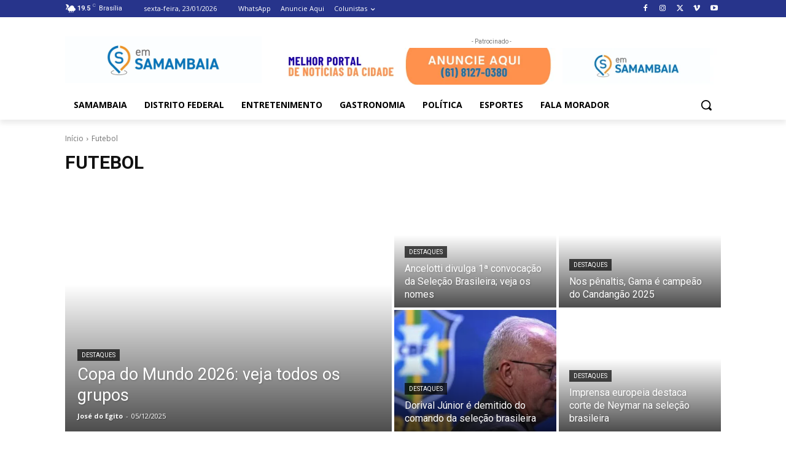

--- FILE ---
content_type: text/html; charset=utf-8
request_url: https://www.google.com/recaptcha/api2/anchor?ar=1&k=6LfiD5YlAAAAAI8wIU-xldgQO4MctsY4_hEJPK_g&co=aHR0cHM6Ly9lbXNhbWFtYmFpYS5jb20uYnI6NDQz&hl=en&v=PoyoqOPhxBO7pBk68S4YbpHZ&size=invisible&anchor-ms=20000&execute-ms=30000&cb=6zrjpx7lrh9l
body_size: 48585
content:
<!DOCTYPE HTML><html dir="ltr" lang="en"><head><meta http-equiv="Content-Type" content="text/html; charset=UTF-8">
<meta http-equiv="X-UA-Compatible" content="IE=edge">
<title>reCAPTCHA</title>
<style type="text/css">
/* cyrillic-ext */
@font-face {
  font-family: 'Roboto';
  font-style: normal;
  font-weight: 400;
  font-stretch: 100%;
  src: url(//fonts.gstatic.com/s/roboto/v48/KFO7CnqEu92Fr1ME7kSn66aGLdTylUAMa3GUBHMdazTgWw.woff2) format('woff2');
  unicode-range: U+0460-052F, U+1C80-1C8A, U+20B4, U+2DE0-2DFF, U+A640-A69F, U+FE2E-FE2F;
}
/* cyrillic */
@font-face {
  font-family: 'Roboto';
  font-style: normal;
  font-weight: 400;
  font-stretch: 100%;
  src: url(//fonts.gstatic.com/s/roboto/v48/KFO7CnqEu92Fr1ME7kSn66aGLdTylUAMa3iUBHMdazTgWw.woff2) format('woff2');
  unicode-range: U+0301, U+0400-045F, U+0490-0491, U+04B0-04B1, U+2116;
}
/* greek-ext */
@font-face {
  font-family: 'Roboto';
  font-style: normal;
  font-weight: 400;
  font-stretch: 100%;
  src: url(//fonts.gstatic.com/s/roboto/v48/KFO7CnqEu92Fr1ME7kSn66aGLdTylUAMa3CUBHMdazTgWw.woff2) format('woff2');
  unicode-range: U+1F00-1FFF;
}
/* greek */
@font-face {
  font-family: 'Roboto';
  font-style: normal;
  font-weight: 400;
  font-stretch: 100%;
  src: url(//fonts.gstatic.com/s/roboto/v48/KFO7CnqEu92Fr1ME7kSn66aGLdTylUAMa3-UBHMdazTgWw.woff2) format('woff2');
  unicode-range: U+0370-0377, U+037A-037F, U+0384-038A, U+038C, U+038E-03A1, U+03A3-03FF;
}
/* math */
@font-face {
  font-family: 'Roboto';
  font-style: normal;
  font-weight: 400;
  font-stretch: 100%;
  src: url(//fonts.gstatic.com/s/roboto/v48/KFO7CnqEu92Fr1ME7kSn66aGLdTylUAMawCUBHMdazTgWw.woff2) format('woff2');
  unicode-range: U+0302-0303, U+0305, U+0307-0308, U+0310, U+0312, U+0315, U+031A, U+0326-0327, U+032C, U+032F-0330, U+0332-0333, U+0338, U+033A, U+0346, U+034D, U+0391-03A1, U+03A3-03A9, U+03B1-03C9, U+03D1, U+03D5-03D6, U+03F0-03F1, U+03F4-03F5, U+2016-2017, U+2034-2038, U+203C, U+2040, U+2043, U+2047, U+2050, U+2057, U+205F, U+2070-2071, U+2074-208E, U+2090-209C, U+20D0-20DC, U+20E1, U+20E5-20EF, U+2100-2112, U+2114-2115, U+2117-2121, U+2123-214F, U+2190, U+2192, U+2194-21AE, U+21B0-21E5, U+21F1-21F2, U+21F4-2211, U+2213-2214, U+2216-22FF, U+2308-230B, U+2310, U+2319, U+231C-2321, U+2336-237A, U+237C, U+2395, U+239B-23B7, U+23D0, U+23DC-23E1, U+2474-2475, U+25AF, U+25B3, U+25B7, U+25BD, U+25C1, U+25CA, U+25CC, U+25FB, U+266D-266F, U+27C0-27FF, U+2900-2AFF, U+2B0E-2B11, U+2B30-2B4C, U+2BFE, U+3030, U+FF5B, U+FF5D, U+1D400-1D7FF, U+1EE00-1EEFF;
}
/* symbols */
@font-face {
  font-family: 'Roboto';
  font-style: normal;
  font-weight: 400;
  font-stretch: 100%;
  src: url(//fonts.gstatic.com/s/roboto/v48/KFO7CnqEu92Fr1ME7kSn66aGLdTylUAMaxKUBHMdazTgWw.woff2) format('woff2');
  unicode-range: U+0001-000C, U+000E-001F, U+007F-009F, U+20DD-20E0, U+20E2-20E4, U+2150-218F, U+2190, U+2192, U+2194-2199, U+21AF, U+21E6-21F0, U+21F3, U+2218-2219, U+2299, U+22C4-22C6, U+2300-243F, U+2440-244A, U+2460-24FF, U+25A0-27BF, U+2800-28FF, U+2921-2922, U+2981, U+29BF, U+29EB, U+2B00-2BFF, U+4DC0-4DFF, U+FFF9-FFFB, U+10140-1018E, U+10190-1019C, U+101A0, U+101D0-101FD, U+102E0-102FB, U+10E60-10E7E, U+1D2C0-1D2D3, U+1D2E0-1D37F, U+1F000-1F0FF, U+1F100-1F1AD, U+1F1E6-1F1FF, U+1F30D-1F30F, U+1F315, U+1F31C, U+1F31E, U+1F320-1F32C, U+1F336, U+1F378, U+1F37D, U+1F382, U+1F393-1F39F, U+1F3A7-1F3A8, U+1F3AC-1F3AF, U+1F3C2, U+1F3C4-1F3C6, U+1F3CA-1F3CE, U+1F3D4-1F3E0, U+1F3ED, U+1F3F1-1F3F3, U+1F3F5-1F3F7, U+1F408, U+1F415, U+1F41F, U+1F426, U+1F43F, U+1F441-1F442, U+1F444, U+1F446-1F449, U+1F44C-1F44E, U+1F453, U+1F46A, U+1F47D, U+1F4A3, U+1F4B0, U+1F4B3, U+1F4B9, U+1F4BB, U+1F4BF, U+1F4C8-1F4CB, U+1F4D6, U+1F4DA, U+1F4DF, U+1F4E3-1F4E6, U+1F4EA-1F4ED, U+1F4F7, U+1F4F9-1F4FB, U+1F4FD-1F4FE, U+1F503, U+1F507-1F50B, U+1F50D, U+1F512-1F513, U+1F53E-1F54A, U+1F54F-1F5FA, U+1F610, U+1F650-1F67F, U+1F687, U+1F68D, U+1F691, U+1F694, U+1F698, U+1F6AD, U+1F6B2, U+1F6B9-1F6BA, U+1F6BC, U+1F6C6-1F6CF, U+1F6D3-1F6D7, U+1F6E0-1F6EA, U+1F6F0-1F6F3, U+1F6F7-1F6FC, U+1F700-1F7FF, U+1F800-1F80B, U+1F810-1F847, U+1F850-1F859, U+1F860-1F887, U+1F890-1F8AD, U+1F8B0-1F8BB, U+1F8C0-1F8C1, U+1F900-1F90B, U+1F93B, U+1F946, U+1F984, U+1F996, U+1F9E9, U+1FA00-1FA6F, U+1FA70-1FA7C, U+1FA80-1FA89, U+1FA8F-1FAC6, U+1FACE-1FADC, U+1FADF-1FAE9, U+1FAF0-1FAF8, U+1FB00-1FBFF;
}
/* vietnamese */
@font-face {
  font-family: 'Roboto';
  font-style: normal;
  font-weight: 400;
  font-stretch: 100%;
  src: url(//fonts.gstatic.com/s/roboto/v48/KFO7CnqEu92Fr1ME7kSn66aGLdTylUAMa3OUBHMdazTgWw.woff2) format('woff2');
  unicode-range: U+0102-0103, U+0110-0111, U+0128-0129, U+0168-0169, U+01A0-01A1, U+01AF-01B0, U+0300-0301, U+0303-0304, U+0308-0309, U+0323, U+0329, U+1EA0-1EF9, U+20AB;
}
/* latin-ext */
@font-face {
  font-family: 'Roboto';
  font-style: normal;
  font-weight: 400;
  font-stretch: 100%;
  src: url(//fonts.gstatic.com/s/roboto/v48/KFO7CnqEu92Fr1ME7kSn66aGLdTylUAMa3KUBHMdazTgWw.woff2) format('woff2');
  unicode-range: U+0100-02BA, U+02BD-02C5, U+02C7-02CC, U+02CE-02D7, U+02DD-02FF, U+0304, U+0308, U+0329, U+1D00-1DBF, U+1E00-1E9F, U+1EF2-1EFF, U+2020, U+20A0-20AB, U+20AD-20C0, U+2113, U+2C60-2C7F, U+A720-A7FF;
}
/* latin */
@font-face {
  font-family: 'Roboto';
  font-style: normal;
  font-weight: 400;
  font-stretch: 100%;
  src: url(//fonts.gstatic.com/s/roboto/v48/KFO7CnqEu92Fr1ME7kSn66aGLdTylUAMa3yUBHMdazQ.woff2) format('woff2');
  unicode-range: U+0000-00FF, U+0131, U+0152-0153, U+02BB-02BC, U+02C6, U+02DA, U+02DC, U+0304, U+0308, U+0329, U+2000-206F, U+20AC, U+2122, U+2191, U+2193, U+2212, U+2215, U+FEFF, U+FFFD;
}
/* cyrillic-ext */
@font-face {
  font-family: 'Roboto';
  font-style: normal;
  font-weight: 500;
  font-stretch: 100%;
  src: url(//fonts.gstatic.com/s/roboto/v48/KFO7CnqEu92Fr1ME7kSn66aGLdTylUAMa3GUBHMdazTgWw.woff2) format('woff2');
  unicode-range: U+0460-052F, U+1C80-1C8A, U+20B4, U+2DE0-2DFF, U+A640-A69F, U+FE2E-FE2F;
}
/* cyrillic */
@font-face {
  font-family: 'Roboto';
  font-style: normal;
  font-weight: 500;
  font-stretch: 100%;
  src: url(//fonts.gstatic.com/s/roboto/v48/KFO7CnqEu92Fr1ME7kSn66aGLdTylUAMa3iUBHMdazTgWw.woff2) format('woff2');
  unicode-range: U+0301, U+0400-045F, U+0490-0491, U+04B0-04B1, U+2116;
}
/* greek-ext */
@font-face {
  font-family: 'Roboto';
  font-style: normal;
  font-weight: 500;
  font-stretch: 100%;
  src: url(//fonts.gstatic.com/s/roboto/v48/KFO7CnqEu92Fr1ME7kSn66aGLdTylUAMa3CUBHMdazTgWw.woff2) format('woff2');
  unicode-range: U+1F00-1FFF;
}
/* greek */
@font-face {
  font-family: 'Roboto';
  font-style: normal;
  font-weight: 500;
  font-stretch: 100%;
  src: url(//fonts.gstatic.com/s/roboto/v48/KFO7CnqEu92Fr1ME7kSn66aGLdTylUAMa3-UBHMdazTgWw.woff2) format('woff2');
  unicode-range: U+0370-0377, U+037A-037F, U+0384-038A, U+038C, U+038E-03A1, U+03A3-03FF;
}
/* math */
@font-face {
  font-family: 'Roboto';
  font-style: normal;
  font-weight: 500;
  font-stretch: 100%;
  src: url(//fonts.gstatic.com/s/roboto/v48/KFO7CnqEu92Fr1ME7kSn66aGLdTylUAMawCUBHMdazTgWw.woff2) format('woff2');
  unicode-range: U+0302-0303, U+0305, U+0307-0308, U+0310, U+0312, U+0315, U+031A, U+0326-0327, U+032C, U+032F-0330, U+0332-0333, U+0338, U+033A, U+0346, U+034D, U+0391-03A1, U+03A3-03A9, U+03B1-03C9, U+03D1, U+03D5-03D6, U+03F0-03F1, U+03F4-03F5, U+2016-2017, U+2034-2038, U+203C, U+2040, U+2043, U+2047, U+2050, U+2057, U+205F, U+2070-2071, U+2074-208E, U+2090-209C, U+20D0-20DC, U+20E1, U+20E5-20EF, U+2100-2112, U+2114-2115, U+2117-2121, U+2123-214F, U+2190, U+2192, U+2194-21AE, U+21B0-21E5, U+21F1-21F2, U+21F4-2211, U+2213-2214, U+2216-22FF, U+2308-230B, U+2310, U+2319, U+231C-2321, U+2336-237A, U+237C, U+2395, U+239B-23B7, U+23D0, U+23DC-23E1, U+2474-2475, U+25AF, U+25B3, U+25B7, U+25BD, U+25C1, U+25CA, U+25CC, U+25FB, U+266D-266F, U+27C0-27FF, U+2900-2AFF, U+2B0E-2B11, U+2B30-2B4C, U+2BFE, U+3030, U+FF5B, U+FF5D, U+1D400-1D7FF, U+1EE00-1EEFF;
}
/* symbols */
@font-face {
  font-family: 'Roboto';
  font-style: normal;
  font-weight: 500;
  font-stretch: 100%;
  src: url(//fonts.gstatic.com/s/roboto/v48/KFO7CnqEu92Fr1ME7kSn66aGLdTylUAMaxKUBHMdazTgWw.woff2) format('woff2');
  unicode-range: U+0001-000C, U+000E-001F, U+007F-009F, U+20DD-20E0, U+20E2-20E4, U+2150-218F, U+2190, U+2192, U+2194-2199, U+21AF, U+21E6-21F0, U+21F3, U+2218-2219, U+2299, U+22C4-22C6, U+2300-243F, U+2440-244A, U+2460-24FF, U+25A0-27BF, U+2800-28FF, U+2921-2922, U+2981, U+29BF, U+29EB, U+2B00-2BFF, U+4DC0-4DFF, U+FFF9-FFFB, U+10140-1018E, U+10190-1019C, U+101A0, U+101D0-101FD, U+102E0-102FB, U+10E60-10E7E, U+1D2C0-1D2D3, U+1D2E0-1D37F, U+1F000-1F0FF, U+1F100-1F1AD, U+1F1E6-1F1FF, U+1F30D-1F30F, U+1F315, U+1F31C, U+1F31E, U+1F320-1F32C, U+1F336, U+1F378, U+1F37D, U+1F382, U+1F393-1F39F, U+1F3A7-1F3A8, U+1F3AC-1F3AF, U+1F3C2, U+1F3C4-1F3C6, U+1F3CA-1F3CE, U+1F3D4-1F3E0, U+1F3ED, U+1F3F1-1F3F3, U+1F3F5-1F3F7, U+1F408, U+1F415, U+1F41F, U+1F426, U+1F43F, U+1F441-1F442, U+1F444, U+1F446-1F449, U+1F44C-1F44E, U+1F453, U+1F46A, U+1F47D, U+1F4A3, U+1F4B0, U+1F4B3, U+1F4B9, U+1F4BB, U+1F4BF, U+1F4C8-1F4CB, U+1F4D6, U+1F4DA, U+1F4DF, U+1F4E3-1F4E6, U+1F4EA-1F4ED, U+1F4F7, U+1F4F9-1F4FB, U+1F4FD-1F4FE, U+1F503, U+1F507-1F50B, U+1F50D, U+1F512-1F513, U+1F53E-1F54A, U+1F54F-1F5FA, U+1F610, U+1F650-1F67F, U+1F687, U+1F68D, U+1F691, U+1F694, U+1F698, U+1F6AD, U+1F6B2, U+1F6B9-1F6BA, U+1F6BC, U+1F6C6-1F6CF, U+1F6D3-1F6D7, U+1F6E0-1F6EA, U+1F6F0-1F6F3, U+1F6F7-1F6FC, U+1F700-1F7FF, U+1F800-1F80B, U+1F810-1F847, U+1F850-1F859, U+1F860-1F887, U+1F890-1F8AD, U+1F8B0-1F8BB, U+1F8C0-1F8C1, U+1F900-1F90B, U+1F93B, U+1F946, U+1F984, U+1F996, U+1F9E9, U+1FA00-1FA6F, U+1FA70-1FA7C, U+1FA80-1FA89, U+1FA8F-1FAC6, U+1FACE-1FADC, U+1FADF-1FAE9, U+1FAF0-1FAF8, U+1FB00-1FBFF;
}
/* vietnamese */
@font-face {
  font-family: 'Roboto';
  font-style: normal;
  font-weight: 500;
  font-stretch: 100%;
  src: url(//fonts.gstatic.com/s/roboto/v48/KFO7CnqEu92Fr1ME7kSn66aGLdTylUAMa3OUBHMdazTgWw.woff2) format('woff2');
  unicode-range: U+0102-0103, U+0110-0111, U+0128-0129, U+0168-0169, U+01A0-01A1, U+01AF-01B0, U+0300-0301, U+0303-0304, U+0308-0309, U+0323, U+0329, U+1EA0-1EF9, U+20AB;
}
/* latin-ext */
@font-face {
  font-family: 'Roboto';
  font-style: normal;
  font-weight: 500;
  font-stretch: 100%;
  src: url(//fonts.gstatic.com/s/roboto/v48/KFO7CnqEu92Fr1ME7kSn66aGLdTylUAMa3KUBHMdazTgWw.woff2) format('woff2');
  unicode-range: U+0100-02BA, U+02BD-02C5, U+02C7-02CC, U+02CE-02D7, U+02DD-02FF, U+0304, U+0308, U+0329, U+1D00-1DBF, U+1E00-1E9F, U+1EF2-1EFF, U+2020, U+20A0-20AB, U+20AD-20C0, U+2113, U+2C60-2C7F, U+A720-A7FF;
}
/* latin */
@font-face {
  font-family: 'Roboto';
  font-style: normal;
  font-weight: 500;
  font-stretch: 100%;
  src: url(//fonts.gstatic.com/s/roboto/v48/KFO7CnqEu92Fr1ME7kSn66aGLdTylUAMa3yUBHMdazQ.woff2) format('woff2');
  unicode-range: U+0000-00FF, U+0131, U+0152-0153, U+02BB-02BC, U+02C6, U+02DA, U+02DC, U+0304, U+0308, U+0329, U+2000-206F, U+20AC, U+2122, U+2191, U+2193, U+2212, U+2215, U+FEFF, U+FFFD;
}
/* cyrillic-ext */
@font-face {
  font-family: 'Roboto';
  font-style: normal;
  font-weight: 900;
  font-stretch: 100%;
  src: url(//fonts.gstatic.com/s/roboto/v48/KFO7CnqEu92Fr1ME7kSn66aGLdTylUAMa3GUBHMdazTgWw.woff2) format('woff2');
  unicode-range: U+0460-052F, U+1C80-1C8A, U+20B4, U+2DE0-2DFF, U+A640-A69F, U+FE2E-FE2F;
}
/* cyrillic */
@font-face {
  font-family: 'Roboto';
  font-style: normal;
  font-weight: 900;
  font-stretch: 100%;
  src: url(//fonts.gstatic.com/s/roboto/v48/KFO7CnqEu92Fr1ME7kSn66aGLdTylUAMa3iUBHMdazTgWw.woff2) format('woff2');
  unicode-range: U+0301, U+0400-045F, U+0490-0491, U+04B0-04B1, U+2116;
}
/* greek-ext */
@font-face {
  font-family: 'Roboto';
  font-style: normal;
  font-weight: 900;
  font-stretch: 100%;
  src: url(//fonts.gstatic.com/s/roboto/v48/KFO7CnqEu92Fr1ME7kSn66aGLdTylUAMa3CUBHMdazTgWw.woff2) format('woff2');
  unicode-range: U+1F00-1FFF;
}
/* greek */
@font-face {
  font-family: 'Roboto';
  font-style: normal;
  font-weight: 900;
  font-stretch: 100%;
  src: url(//fonts.gstatic.com/s/roboto/v48/KFO7CnqEu92Fr1ME7kSn66aGLdTylUAMa3-UBHMdazTgWw.woff2) format('woff2');
  unicode-range: U+0370-0377, U+037A-037F, U+0384-038A, U+038C, U+038E-03A1, U+03A3-03FF;
}
/* math */
@font-face {
  font-family: 'Roboto';
  font-style: normal;
  font-weight: 900;
  font-stretch: 100%;
  src: url(//fonts.gstatic.com/s/roboto/v48/KFO7CnqEu92Fr1ME7kSn66aGLdTylUAMawCUBHMdazTgWw.woff2) format('woff2');
  unicode-range: U+0302-0303, U+0305, U+0307-0308, U+0310, U+0312, U+0315, U+031A, U+0326-0327, U+032C, U+032F-0330, U+0332-0333, U+0338, U+033A, U+0346, U+034D, U+0391-03A1, U+03A3-03A9, U+03B1-03C9, U+03D1, U+03D5-03D6, U+03F0-03F1, U+03F4-03F5, U+2016-2017, U+2034-2038, U+203C, U+2040, U+2043, U+2047, U+2050, U+2057, U+205F, U+2070-2071, U+2074-208E, U+2090-209C, U+20D0-20DC, U+20E1, U+20E5-20EF, U+2100-2112, U+2114-2115, U+2117-2121, U+2123-214F, U+2190, U+2192, U+2194-21AE, U+21B0-21E5, U+21F1-21F2, U+21F4-2211, U+2213-2214, U+2216-22FF, U+2308-230B, U+2310, U+2319, U+231C-2321, U+2336-237A, U+237C, U+2395, U+239B-23B7, U+23D0, U+23DC-23E1, U+2474-2475, U+25AF, U+25B3, U+25B7, U+25BD, U+25C1, U+25CA, U+25CC, U+25FB, U+266D-266F, U+27C0-27FF, U+2900-2AFF, U+2B0E-2B11, U+2B30-2B4C, U+2BFE, U+3030, U+FF5B, U+FF5D, U+1D400-1D7FF, U+1EE00-1EEFF;
}
/* symbols */
@font-face {
  font-family: 'Roboto';
  font-style: normal;
  font-weight: 900;
  font-stretch: 100%;
  src: url(//fonts.gstatic.com/s/roboto/v48/KFO7CnqEu92Fr1ME7kSn66aGLdTylUAMaxKUBHMdazTgWw.woff2) format('woff2');
  unicode-range: U+0001-000C, U+000E-001F, U+007F-009F, U+20DD-20E0, U+20E2-20E4, U+2150-218F, U+2190, U+2192, U+2194-2199, U+21AF, U+21E6-21F0, U+21F3, U+2218-2219, U+2299, U+22C4-22C6, U+2300-243F, U+2440-244A, U+2460-24FF, U+25A0-27BF, U+2800-28FF, U+2921-2922, U+2981, U+29BF, U+29EB, U+2B00-2BFF, U+4DC0-4DFF, U+FFF9-FFFB, U+10140-1018E, U+10190-1019C, U+101A0, U+101D0-101FD, U+102E0-102FB, U+10E60-10E7E, U+1D2C0-1D2D3, U+1D2E0-1D37F, U+1F000-1F0FF, U+1F100-1F1AD, U+1F1E6-1F1FF, U+1F30D-1F30F, U+1F315, U+1F31C, U+1F31E, U+1F320-1F32C, U+1F336, U+1F378, U+1F37D, U+1F382, U+1F393-1F39F, U+1F3A7-1F3A8, U+1F3AC-1F3AF, U+1F3C2, U+1F3C4-1F3C6, U+1F3CA-1F3CE, U+1F3D4-1F3E0, U+1F3ED, U+1F3F1-1F3F3, U+1F3F5-1F3F7, U+1F408, U+1F415, U+1F41F, U+1F426, U+1F43F, U+1F441-1F442, U+1F444, U+1F446-1F449, U+1F44C-1F44E, U+1F453, U+1F46A, U+1F47D, U+1F4A3, U+1F4B0, U+1F4B3, U+1F4B9, U+1F4BB, U+1F4BF, U+1F4C8-1F4CB, U+1F4D6, U+1F4DA, U+1F4DF, U+1F4E3-1F4E6, U+1F4EA-1F4ED, U+1F4F7, U+1F4F9-1F4FB, U+1F4FD-1F4FE, U+1F503, U+1F507-1F50B, U+1F50D, U+1F512-1F513, U+1F53E-1F54A, U+1F54F-1F5FA, U+1F610, U+1F650-1F67F, U+1F687, U+1F68D, U+1F691, U+1F694, U+1F698, U+1F6AD, U+1F6B2, U+1F6B9-1F6BA, U+1F6BC, U+1F6C6-1F6CF, U+1F6D3-1F6D7, U+1F6E0-1F6EA, U+1F6F0-1F6F3, U+1F6F7-1F6FC, U+1F700-1F7FF, U+1F800-1F80B, U+1F810-1F847, U+1F850-1F859, U+1F860-1F887, U+1F890-1F8AD, U+1F8B0-1F8BB, U+1F8C0-1F8C1, U+1F900-1F90B, U+1F93B, U+1F946, U+1F984, U+1F996, U+1F9E9, U+1FA00-1FA6F, U+1FA70-1FA7C, U+1FA80-1FA89, U+1FA8F-1FAC6, U+1FACE-1FADC, U+1FADF-1FAE9, U+1FAF0-1FAF8, U+1FB00-1FBFF;
}
/* vietnamese */
@font-face {
  font-family: 'Roboto';
  font-style: normal;
  font-weight: 900;
  font-stretch: 100%;
  src: url(//fonts.gstatic.com/s/roboto/v48/KFO7CnqEu92Fr1ME7kSn66aGLdTylUAMa3OUBHMdazTgWw.woff2) format('woff2');
  unicode-range: U+0102-0103, U+0110-0111, U+0128-0129, U+0168-0169, U+01A0-01A1, U+01AF-01B0, U+0300-0301, U+0303-0304, U+0308-0309, U+0323, U+0329, U+1EA0-1EF9, U+20AB;
}
/* latin-ext */
@font-face {
  font-family: 'Roboto';
  font-style: normal;
  font-weight: 900;
  font-stretch: 100%;
  src: url(//fonts.gstatic.com/s/roboto/v48/KFO7CnqEu92Fr1ME7kSn66aGLdTylUAMa3KUBHMdazTgWw.woff2) format('woff2');
  unicode-range: U+0100-02BA, U+02BD-02C5, U+02C7-02CC, U+02CE-02D7, U+02DD-02FF, U+0304, U+0308, U+0329, U+1D00-1DBF, U+1E00-1E9F, U+1EF2-1EFF, U+2020, U+20A0-20AB, U+20AD-20C0, U+2113, U+2C60-2C7F, U+A720-A7FF;
}
/* latin */
@font-face {
  font-family: 'Roboto';
  font-style: normal;
  font-weight: 900;
  font-stretch: 100%;
  src: url(//fonts.gstatic.com/s/roboto/v48/KFO7CnqEu92Fr1ME7kSn66aGLdTylUAMa3yUBHMdazQ.woff2) format('woff2');
  unicode-range: U+0000-00FF, U+0131, U+0152-0153, U+02BB-02BC, U+02C6, U+02DA, U+02DC, U+0304, U+0308, U+0329, U+2000-206F, U+20AC, U+2122, U+2191, U+2193, U+2212, U+2215, U+FEFF, U+FFFD;
}

</style>
<link rel="stylesheet" type="text/css" href="https://www.gstatic.com/recaptcha/releases/PoyoqOPhxBO7pBk68S4YbpHZ/styles__ltr.css">
<script nonce="fdNn953ttf9sL7KHyDQ7fA" type="text/javascript">window['__recaptcha_api'] = 'https://www.google.com/recaptcha/api2/';</script>
<script type="text/javascript" src="https://www.gstatic.com/recaptcha/releases/PoyoqOPhxBO7pBk68S4YbpHZ/recaptcha__en.js" nonce="fdNn953ttf9sL7KHyDQ7fA">
      
    </script></head>
<body><div id="rc-anchor-alert" class="rc-anchor-alert"></div>
<input type="hidden" id="recaptcha-token" value="[base64]">
<script type="text/javascript" nonce="fdNn953ttf9sL7KHyDQ7fA">
      recaptcha.anchor.Main.init("[\x22ainput\x22,[\x22bgdata\x22,\x22\x22,\[base64]/[base64]/[base64]/[base64]/[base64]/[base64]/KGcoTywyNTMsTy5PKSxVRyhPLEMpKTpnKE8sMjUzLEMpLE8pKSxsKSksTykpfSxieT1mdW5jdGlvbihDLE8sdSxsKXtmb3IobD0odT1SKEMpLDApO08+MDtPLS0pbD1sPDw4fFooQyk7ZyhDLHUsbCl9LFVHPWZ1bmN0aW9uKEMsTyl7Qy5pLmxlbmd0aD4xMDQ/[base64]/[base64]/[base64]/[base64]/[base64]/[base64]/[base64]\\u003d\x22,\[base64]\\u003d\x22,\x22woTDl0N7cMOdwowtw5l8D8OPWsKXwqjDl8K1ZmHCtwDCn0DDlcOtB8K0wpEnEDrCohXCosOLwpbCpMKlw7jCvlLCrsOSwo3DtsONwrbCu8OtH8KXcHEPKDPCmMO3w5vDvSBkRBx5MsOcLRcBwq/DlwfDoMOCwojDkcONw6LDrizDsx8Aw4jCtQbDh2Ezw7TCnMKnecKJw5LDssO4w58ewqlYw4/[base64]/wrcJOV85bTrCtSdnw4skHcOzwpHCtzvDn8KUYQ/CkcKnwpPCrcKUK8Opw6XDs8Ohw5DCrFDCh0cMwp/[base64]/CpsK4w5RIw7ZkA8OIw6nDgDIqwpPDpnPDoglPNE4Pw74AYMKjHMK2w6ITw68mJsKVw6zColPCgC3Cp8OQw5DCo8OpVi7DkyLCkzJswqMjw4ZdOjE1wrDDq8KODG94TMOdw7R/Pm04wpR2JSnCu2JtRMOTwrcFwqVVA8OYaMK9dA0tw5jCpRZJBTE7QsOyw5wdb8Kfw53CuEEpwoHCtsOvw51ow7B/wp/CgMKQwoXCnsOMPHLDtcKlwotawrNhwpJhwqEvccKJZcOnw6YJw4EUEh3CjkfCssK/RsONVw8IwoYsfsKPcRHCujw8bMO5KcKmVcKRb8O6w5LDqsOLw6PCpMK6LMObScOUw4PColoiwrjDox3Dt8K7R3HCnFo2NsOgVMO4wpnCuSUodsKwJcOkwppRRMOFRgAjZCLClwg3wqLDvcKuw5tiwpoRGGB/CAXCslDDtsKZw6U4VkhnwqjDqyjDhUBOYxsbfcO+wrlUAyFOGMOOw5DDuMOHW8KFw79kEH89EcO9w5k7BsKxw7rDjsOMCMOnFDBwwpXDiGvDhsOHCDjCosO6RnEhw57DrWHDrXjDh2MZwq1twp4Kw4xPwqTCqgjCrDPDgQNawqIVw44xw6LDv8K9wq/Cm8OUMHjDm8Obbw0rwrV/woljwqF4w4sBGFthw4HDtMOfw63Cq8KXwrJidxYvwpIHenrCoMOUwoTCgcKgw78iw78YPWZ8EnZ9QGR7w6tiwrLCt8K6wqbCqDTDpMK0wrLDuSVIw55Aw6Jcw7bCjwfDr8KEw4DCjMKww5zCgygTdsKOasK2w6RRXMKXwp/[base64]/CinN8woR8X1rDq2N6QnzClsKCw58pwqkBAsO0T8KqwpDCmMKlHnbCr8OtWMOadhI3OcOjQiRSN8OPw4IiwoPDiyTDsjXDhy1VYnc+Y8KTwp7DgcK6f0PDm8KGP8O/OcOAwqLCnTw2cyJwwrTDh8OSwotOwrfDm17CjVXDjEdFw7PCkDrDuEfCnGU8wpYcLS8DwovDjAzDvsO1w5DCtXPDkMOSX8KxL8OhwpMTX2YBw6Bpwok/RQnDoXnCkFfDpjDCrR7Cp8K0N8Okw6QmwpbDtUvDqcK5wq9dw5/Du8OeIHRQSsOpYcKbwpUhwo8KwpwWPEvDqz3DvMORehLCkMKjeBBnwqZeM8K9wrMvw65TJ0Iaw4rCggjDhgzDpcKfPsOSAkDDvBh+VsKiwr3DjMKpwo7CnDF0ChvDumLCuMK2w43Dkg/[base64]/CvMKTwq/DiC10B3VTJmrCt2XDkMO4w6hGwrIzJsK/wqHCm8OWw60yw5t0w6QiwoBRwo5CDcOHKMKrKcOQe8Khw7UeOsOzesOwwojDjirCv8O3A1zCvsOGw6FLwr1CTk9/cyfDqnRlwrvCi8O0eUMTwoHCtj3DkAk3SsKndm1SaBQwO8KOe2FZEsOwBsOmdxzDqsOCb1LDtsK/wrhCU3PCkcKawrHDkUnDoUvDqlZ7w53CmsKGB8OofMOzXm3DpMO1YMOhwp7CsD/CjwppworCm8KTw4PCtk3DiSvDicO2LcKwI0J+D8KZw6rDtcK+wpNqw47DqcO3JcOlwqsww58BNQ7ClsKzw6waDDZDwrMBFQjCjX3CvQPCkExMw4sSUMOxwpvDlzxzwotFHFXDqSbCucKhOEFmwqEwS8KqwrAFWsKEw60JGVbCt3fDgxtxwpnDnsK6w48Aw4ZzbS/CqMObwpvDmVwtwobCvg/DkcK/OF8Bw615dMOmw5dfMsOPUcKTUMKKwo3CmcKKw649HMKow50dJSPCliwTMlXDhSdEOMKaMMOXZSRuw5AEwo3DrsO5GMO8w5rDnMKXXsKrasKva8KRwqvCi2XDshk5ADM4wo/[base64]/[base64]/Dnj3Cr8KIw78Owql9JcOxFgfDtB1SwrrDhsOWwo3CjyDCsXAyU8OuUsKsJ8OtacK4HWXDmA8fE282XUjDkhsJwq7CscK3SMK5w6dTf8OeA8O+BcOHUUtOeDpBaRnDr2EUwohXw6TChHlzbcKhw7nDlcOBX8KYwoJBCW0RMcOHwr/CkRHDth7Cu8O0I2NLwqQPwrpudMKaWBvCpMO7wqnClwvCk2R2w5jDiWLDhSLClwh/wqjDl8OEw6MDw6slX8KROkbCvsKEOMOFw4zDtFM8wpzDu8KTISoYV8KrOTsxZMKSTVPDtcKrw5zDvGtGDhQjw6jDncOiw6hdwq3DhlvCoitFw6LCs1RIwqYEESN0aBjCi8Kpw7XDtsKTw7cwGzTCtiRWw4lSDsKIMMKowpHCkSg9cz3DiHPDtHlLw7g9w7/DkwR2dG1pNcKKw41dw454wp8zw7TDpx7CuArChsK0wrLDtwp/UcKSwonCjhgjaMK4w5vDr8KRw63DiE7Ck3ZwWcOOIMKvZcKrw5rDk8OGUiIywqXDkcO4YElwFcKHNXLCuFcrwpgYcV10MsONN0bDq23CjcOzEsOXBFXCgkQVNMK0dMKiw4LCg0NlZcO/wpvCqsKmw5vCjjtcw6dHP8OKw7IeAHrCohhSGXR0w44WwpE6acOMaBFzRcKPWUrDpH09bsO4w7wxw7vCsMOjRcKLw7fDrcKjwr8iECbCsMKawrXCu03Cunokw5MJw49Gw7zDgDDCgMK/HMOxw44yEMKpR8KPwoVEI8Oww4NFw5zDksKGwqrCkz/Co1ZOdMO+w60cDQnDlsK1W8KweMOoWzA1DX/Cs8OedT4tJsO6VsORw4lWNmzCtyETCxh8wq51w5kVXMKXfMOgw7bDiTzChkEqRWTDh2HDucKaE8OuRDY2wpchexHDgmtGwohtw4LDl8K2aGnCu0LCmsKeasKaMcOjw5w/[base64]/Ds0/DiG9VwpRmw4JJwoRsL8Kow7PDkcODL8OnwqPCiAzDicKrVsOrw47CosO/w7TDm8KGw4J2wqoqwptbHy7CkCLDuWkXc8KlUcKKQ8Kww7jDli5gw6oTThDCgRYvw4UCIhvDhcKGwpnDgsKlwo7DkCd9wrrCpsOfOsOdwo1Nw6s2LMK+w5hqZsKqwoPDqUHDjcKVw5PCuSMfFsKqwqxTFB3DmMK3LEzDn8OTGVBicTvDqX7Cg1NNw5A7X8K/fcO5w6PCr8KyCWbDgMOnwqjCm8Klw4V7wqZDY8KUwpbDhsKCw4bDhBbCncKoDTldXF3DnMOfwrwCQxgwwqLDpmtGQcKiw4s+WcKOWm/DoinCs1vCgUdNVm3DucOkwoQRYMOSM23Cg8K4Vy51wpDDqcObwpzChkrCmEdOw74ATcKRAsOrXD8awqHCrBjDhcOaCE/DqXFUw7XDvMK4wr5SJcOlVwLCncK0S0zCs3ZMc8O5JMKBwqLDtsKGJMKuNcOJA1ZfwpDCscKewrHDmcKBGSbDjMOkw7xYPcKyw4LDgsOxw5xGGBrCv8KXMA0zdQPDgMKFw7bCpMKxTmQHWsOmGcODwrI7wqMiIyLDl8OLw6YAw4/CjDrCqWvDscOSVMO0REdgLcOnwoF3wpzCjj7DrcOHVcOxdEbDhMKCbsKaw5V7bw4nUXQ3d8KQXXTCvsKUScKswr7CqcOhD8O7wqVvwqLCu8Ocw4Ahw64wG8Obdy8/w41yXcOPw4ZpwocMw7LDpMKqwq/CvjbChMKsc8KQH11bVx9DVMOOVsK+w4tTw5bDvcKuwpLCvMKUw7rCsFlzVjkSFDFGUw9JwobClMKhLcOZTyLCk3bDhsOxwp3DlTTDkcKzwodUNDvDhVJnw5Rjf8Klw6Fbw6h/M0zDp8KGD8O/wr9oTjURwpTCt8OJBwXCscO0w6XDi2fDpsK4NloZwqtDw7YdaMOSwrNbUwLCnTNWw4wqZ8OUekzCvRHCth3CklxYIMOvMsKrX8OHJ8OWRcOMw4kBDUN3NxrCgMOtXhjDlcKyw73CpzfCrcOqw7t+bg/DjlbCvxVQwqsidsKkS8OvwodIemAzEcOEwpVUAsKWKC3DjSDCvhAXDypje8K6wqldSMKwwrpQwr9Aw5PCk35Rwqt6QxnDp8OVVcOTKgzDnT9KQmbDjnTCmsOAesOMFxohUWnDlcOLwpXCqwPCoSQ7wprCh3zCmsKxw5fCqMOoKMOMwpvDscKCalEEYMK/woHDiXlNwqjDu3nCsMOiIULDkA5USzlrw7bCk17Dk8KywqTChT1CwqkRwohVwpcDL0nDkjPCnMKJwp7Di8OyYsKOTDttaAjCmcKIAw7CvFMBwqHDtUN1w5YzH11HRCd8wrjCoMKGDyo/w5PCpmBfwpQrwpjCisOBVSDDlsKWwrPCkmrClzUGw5HDlsK7J8KNwrHCscOLw48MwpxSdMOeD8KrYMOTwqvCo8OwwqLDi2fDuCjDtsOIE8Kjw7zCgsOYYMO+wo94HRLCuUjDtDRkw6/[base64]/CjsOcJMKzPDzCgMKewoTDr8K3BCLCjMO/[base64]/[base64]/DrMKkFWbCtiY5V8OmHGPCnBUwB2Z+RMKrwrrDusOmw4BmDXbCmsK0byZMw5U8OVvDjV7Cr8KSXMKVbsOoXsKWwq7CiCzDmW3CpcKow4tdw4p2HMKYwrzCjivCnEvCvX/CvkjDhzLCm2rDvAEeXX/DjXofdzZrKcOrQh7DncOxwpvDmcKSwoJkw5o0wrTDj07ChUVXQsKTNR1oKSPDjMO9VhbDiMO6w67DpA55fFPCvsKSw6BUV8KLw4Mewr0DecKxYTQNCMOvw40wT2Bqwp8iTcOWw7Yxwqt2UMOCaD/[base64]/[base64]/[base64]/Ck3XDqiwzw7XDpMODMC/CsX0pBsK1YMOZw7vCiRsKw6BKw43Chi1mAMONwrnCgsOUwonDmMKQwplEF8OtwqsYwpfDiT48d0g7EMKuwrbCt8OqwpXCqsKSBS4wIF9NI8OAw4hLw4IMwq3Dg8Obw4PCmFx2w4RbwofDt8Ofw5fCpMKBJ1cVwpcMMzRvwqrDkzp/woQSwq/[base64]/[base64]/Cr0TDnMKcw5hILlYnVQxdw5dFw7p5wpHDmsObwpnClQLCqTxTS8Kww4UkNwHCt8OgwpdqAHRZwpggdcK+fiTCnigSw7PDnSPCsXc7UHI3OGTCtxouwpLDr8OmIAhNAMK1wox1bsKSw4LDrEg9NG8XUMOUdcKewrLDmMOFwqQww6jDjirCvMKWwokNw7x3wqgtcm/DuXIjw4bCvEXDg8KNScKYwr83wonCh8OHesK+SMKuwoBEUBHCvVhRDsK1aMO1NcKLwpY+AUPCnMK/TcKSw7/Dl8O5wohpCwt1w5vCusOfJMOlwoMyOnrDsh3DnsOCY8OuFTw7w6fDvMKNw4Q+S8KCwo9DNsK3w7VmDsKdw61gf8KkYzISwrNPw4XCg8KEwqfClsKoW8O7wqvCm3d1wr/CkDDCm8KQfcK9AcOEwpE9IsKwAsKsw50iSMOyw5zCrsKgY2oiw7JiLcOSwo5Lw7khwrbDtzDCvnXCj8K9wpTCqMKqwqzCqwzClcK3w7fCncOPT8OXXXQsek1lEnTDjkYNw7/ConHCvsO0azwDXcKlayDDhDHCrH7CusO7McKYfwPDicKHXyHCjMO/BcOKTW3Cq0LCtA7DnwBtU8K3wrJfw4vCmcK5w7bDmFXCrxFJEwRYPW5CYcKyHh93w5zDt8KIBToaGcOtLyBdwojDjcODwr5Lw5nDnH7DkXnCnMOUPm/ClEcvFWlTPGAxw4U6w6vCr3LCl8OdwrHComFRwqHCoUckw7DClCAMIATCvVnDv8Knw6Azw47Cr8OEw7bDrsKKw4hAQDNLGcKPP0oDw5LCh8OoA8OIJsOJQMK7w7LDuhwgOcOFKcO3wqVWw7LDnDfDjAfDusKhw47Cj2xbG8KGEUEteQHCh8OTwpQJw5LCt8KNC3/CkCMuEcOtw75+w4Q/wqNkwpfDt8KTbk3DhsO7wp/CmHbCpsKvbMOTwrR0w5jDpm7Ct8KOCMKmRVdMSsKdwonDg3h/[base64]/[base64]/DosKvw68+wo3DrMK7D8ObNRrCum3DicKawqjCuF4Nw5/DpcKQwq/[base64]/wrDCm2l3wpl1G8OGSQnCvwTCtyFQORFhwqUww4XCtBV7wp9mw4FNcxDCgMODNMO2wpfCoW4tVA90CAbDrsOIw7DDksKbw690acO/[base64]/CjzgswpnDiMO6EQ0Xwp3Dqnl/a0ovwoLCkE1JH2nCk3jCh23Cg8ORwrbDhXPDt3rDkcKGeGd7wpPDgMK7wr3DtMOqDMK5wo85WSbDnWEnwojDtA4TVcKLVsKeVxzCoMO9DcOVacKgwqhow63CuW/CjMKMXMKwfsK4wqEkNcK7w7Flwp3DncOmdnYAX8KCw4gnfMKOdUTDjcO4wql3J8O2w6/CujLCkBkiwpciwoVpVcK9L8KoIwDChntuV8O/wozDlcKUw77CoMKhw5jDmBjCs2bCnMK+wpnCtMKpw4rCsgvDs8KgE8KmSHTDiMO0wqPCrcOEw7LCgcOTwrAJb8ONwrxKUQYEwoEDwoYZIMKKwonDi0HDqcO/w6rCk8ONGht1w5Auwp3CqMOwwpAZC8OjLgXDpcKjw6HDsMOBwpHDlQLDuhvCpsOwwojDq8OTwqcAwqVnMsO/w4QXwq5uGMOfwoAwA8Kcw6tEN8KHwpUkwrtiw7XCrFnDhDLCmjbCscOtLcOHw4ANwovCrsOfN8OCXmACCsKwRA92dMOXK8KTSMO6A8O3wrXDkkLDvsKgw6HCgBPDhiRldzzCrSQVw7ZZw54CwoXCkyjCthTDo8KtO8K3wqx0wqbCrcKgwpnDp0x8QsKJLMK/[base64]/w6DDhMOjw7TCuMK+Sgt6wr3DpFTCncOBwqdyU1LCjcKUfh1hw6vDmcKbw6YMw4fCggtxw6swwqFIU33DjVsyw4jDtsKsVMKGw64fGFZ+YRDDj8KcAHfCo8OUBVt7wp/DsGdAw4zCmcOTCMKIwoLCicOKUToxEsOxw6EuW8OYNUE3McKfw53ChcOHw4PClcKKC8OGwpQEF8KZwqvCtA/[base64]/woV7MMODYMORwr3CucO2QMKfwrcwFw4/OsKIwqXDnsOzwrsHw6sZw4/DosKLHMO4wpcGFMKOwpotw4vDusOCw79KLsKwC8ObIcOVw49fw61uw6hbw6zCjzgVw7bCgcKAw7FDGcKqBQnCksK/TwnCt1zDoMODwp/[base64]/Co8OwccKKXcOzGcOBLsKRHS0nw5wIwo9oTsOvLcObWCw6wp/[base64]/CucO4EGzCqsOFwqXDhsOVfB3DrQB+w7NfJsKqw6fDnzpdw4gjWcO6L3Q9HlZnwoTDgW8tEcKVRcKTPnYbU3gUasOGw7XCisKlWsKgHAZHK37CpAQ2fCDCrcKdwr/CkUbDrnTDgsOUwqLCmCHDhAHCpsOpPsKcBcKqwqjCgsOlOcKvRMOfw6LCnTbColzCn1gtw6vCscOtMygCwq7DkjBvw7s1w7NTw7ppByoZwpEmw7toXSJAV2PDombCmMO/KTM2wq0/[base64]/Dj3JXO8OuwphuwoHCvMOUw4lyw5FjwrPDvkxBTgzClsOiLCNmw4PCusKaDxsjwrDCk07CpB0BOBjDtS83MRvDvknClg8NGnXCkMK/w4LCkxPDvGA/C8Ojw5YlC8ObwpErw5zCncO+ayR1wpvCh3jCqRXDjFXCsQQTTsOQFsOywrQ9w4DDmRN4wrLCl8KPw5vDrwbCoBBIHy7Cn8Oyw7gnFXtiNcKCw7jCuTPDjBp/ewDDisK/w53CicOIZ8OTw7XCmXcjw4ZlTnM2BkzDrMOrb8Kgw7pGwq7CpgXDg1jDh0pTesK/[base64]/w7/DmsKxw6FEwrnCr8OHfMK8N8Khw4oIw7AVw5UAU2PDoMKQNMOdw5wHwr51wpcudg4dw6MZw6tmLMKOAnlvw6vDrMObw6rCpMKzQCTDoG/DiDHDhhnCk8KtPMO6Iw/CiMO3HcKDwq1MHhHDkwPDqSjCqhA/[base64]/KgoadkUQwpnCghxPa2IeLkTDuXHCjyEOZVhIworCn1XCrxx+ekQsfF8KNMKZw48XXVTCtcKIwoV5wpgEdMOpHMOpNidLRsOMwpxawo92w7/CpcO1YsOnFVrDu8KmKsO7wpHCoDRxw7rDnVbCuRvClMOCw4bDq8Ojwq84w5MzJ0s/[base64]/CsjhkTlDDisKKJ0dUwpDDuMKTw7Vlw4PDlcOowojCklFScGAIwrkUw4HCnwEIw6gnwo0qw6nDj8KwdsKWd8OrwrDCpcKBwpzCjThjw6rCpMONQg4sMsKfOBbDkBvCqQrCoMKiXsK3w5nDqcOadXTCucK6w6d6fMOIw6PDs3LCjMKGDXDDi1nCmivDpE/DssKdw71uw6DDvxbCs3VGwpEBw4F+E8KrQMOZw5h0wq5QwqHCsVLCrmQvwrrCpALCmFzCjz0gwoLCrMKzw4JYCBvDoz/Dv8OZw4IgwojDpsKbwqzDhGPCrcKVw6XDqsOvw5RLVTDDsCzDgyoLOHrDjno9w6scw4PCoUbCt1/DrsK2wrDCgX8awr7DosOtw4gRbsKuwrsVAhPDrX8fHMKIwq9bwqLCt8OVwqDCucOgGDvCmMKmwqfCmQXDv8KqOMKdw7bCqcKAwofCoi0/IsKYTEhrw4Z8wqp0wrQSw59sw5fDkGogCsKpwqxTw5RyF2gRwr/CuBXDr8KLwq/CtzLDtcOVw77Dl8O4UW1rGhNEP0clbcKEw5fCgMOuw7RALwcsXcKqwrAcRmvDuFlkamrDugdrbE4+wo/CvMKkVGwrw4pkw6Bjw6fDplTDsMO/O0vDgcOmw5RKwqQ5wqUBw4/CkjBFHsOZRcOQwr4ew7s3C8KfYTk2P1nClSvDjcO8wp/[base64]/[base64]/woZAPirDvcO2dHPDvMOHw4DDsDrDtgINwpTDvnQRwrrDrkfDp8OYwp0bwpbDg8KFwpVmwrciw7gIw48fN8KyBMOzEnTDlcOkG1kIQ8KDw4kJw6zDijvCtx90w4PDv8O2wrhHEMKnNkjDhcOzLcOHfi3CqlHDtsK+eRtHWBPDnsOffm/CksOswqXDm1PCohvDjMK+wqlvNQ8tBsODVEFWw4MGw7pGfMKpw5USfHnDm8OBw7HDt8OGeMOawpxyXxzCqmzCnMK5UcOTw7zDnMKCwr7Ch8O/wrjDqlA2wqcaYzzCgh9pJzLDshrDrcK+w5TDpX0swqVww4QiwocTSMKpSsORBRDDscK3w7ZmND5EOcKeAxYabMK4wq1Ab8OMB8OaUsK5bzPDpWFrN8KGw6pGw5zDucK1wqrDqMK7TyIIw7ZGOMOpwp/DnsK5FMKpKsKgw71jw6Vrwo3DuWLCosKqOWMAMlfDpnzCqkILRVpZdlfDjCzDoXLDjsObWlUncMKqw7TDo2/Dt0XCvcK9wrDCuMOdw4hJw4ltGnTDo1bCuj7DuBHDngbChcOvBcKBTsKfw4zDhHYVX3/CosOSwrRbw41gUhXCmh05CShMw5pgBUJkw5U4w6rDlcOXwpQBT8KywqRPIxtTPHbCqcKfKsOhS8O6GAtjwqwcB8KcWHlvwo06w6wjw4zDj8ObwqUsQh3DhsKOw4nDsSFaHxd+Q8KTGknDvcKawp1zYcKMd28hDcODfsOrwq8bPkwZVsKLQFfDlCbCgMKFw5/CucO/[base64]/[base64]/Cv2kQWsKYwpvCqlUlw49Uw5MFFsOMwrnDiTsdcEMcFsKGP8K7wpk4HcKnQynCnMOXGsOVCsKRwodSQsO9P8KQw4pTaBPCrT/[base64]/DucORw5wmw7PDkTHDvMOdB8OtDsOEGcKiB0Ncw7xlGMObA1HDlsKEUCDCqm7DpwMwScO8w7IIwoFxwoNUwpNAwpN2w4BwFE4Awq5mw60La0zDq8KiJ8KQecKKFcKLQMKOa0LCpTE4w5ITTy/CuMO9d0srRsKKdz7Cq8OIQcOJwqnDvMKLfwjDt8O7MBLCj8KLw7XCgMOOwoYLacOawoY8PEHCpXrCswPCisORWMO2D8OvY217wqjCiwV/[base64]/[base64]/ClcOVXC9eVwvDjcKHHcKxVnPDsRVxa0HCrVQ1w67CugPDksO4woQgw7tGQhw9IMKuw6o2RXVewrXCgBI2w4nCh8O9bzlVwo4Pw5XDssKSN8K/w5jDjHwUw53Dr8O4AmjCocK3w7TCoAUAIHZ/w55wUsKdbjzCsn3Dj8O9HsKiL8K/woTDtQrDrsOdQMKqw4nCgMKhIMOBwpNRw5/DpzByeMKFwqpLGQjCs3jDjMKDwo/DrsO7w7hKwo3CkFh8HsOkw6ZZwohIw5hRwqjCi8K3KsKAwpvDhsKvdUgzCSbDlkxFI8KWwrRLVWoBWWjDlVrDvMK/w7IwP8K9wqUWXMOIw7PDocKiCsKEwphrwptwwpjCtWHCri7DjcOaKcK/acKFwqrDuCF8cHEZwo/CncKDfsKMwpdfA8OZIG3CvcKYw4jDlTzCt8Oxw6XCmcOhKsKMahpZQsK1OyBSwoF4w7XCoB5bwr5bw40WQCTDtcKxw79/IsKAwpzCp3xoccO8w7XDh3jClyssw5UCwrAPDcKIYGkywp3CtcOVEnpww6E3w5bDlRhNw4DCvw4+UAHCpjAbOsOpw5nDm2NTCMOYU1UqCMO8Oi4kw6fCoMK9JDrDg8Omwq/DmzMIwovDqsK3w6wIw6nDssOcJMOzMRp3wrTCmxfDmXsWwoDCjA1AwpPDp8KEW380EMOgCDtIR3bDi8KFc8K3w67DpcKkVQ47wr9CXcKraMOUVcOtJcK+SsOSwojDr8KDCkfCrT0Yw67Cj8O/RsK3w4hdw4LDgsOFeTU3a8KQw4LCk8OZFjkwbsKqwqpXw6/[base64]/OsONFg5HeMKYam4Vw74rw7d8EMKsK8KoV8KFWsKYO8Kww6dUc0vDqsK1w4IYYMKowr1gw5PCjGTCpcOWw43Cs8O1w5DDhcKyw4UYwpIIfMOwwoAQZRPDvMOkA8KGwrwRwoHCqVvCrcKSw4PDowXCt8K1MxEGw4HDtCkhZ2BdRRlnYBJ9w4HDsVhJBMOvb8K/DyI3RcKAwrjDqUJPTkDCpitiRVUBC0HDoljCkirChwXCt8KVL8OVU8KXKMKlecOQR34eET5mKcKeSSFBw5TCn8K2ZMKvw74tw6wpw7vCm8Obwo4Mw4/DuUjCo8KtIcOmwqBVBiAzYCXCiDwkEzDDi1vColkfw5gIw4XClmcyVMKITcO7Q8KJwp7Cl0dfFmPCosK6wp04w5Z3wo/[base64]/w594wrLCqDB6wrcfTcO5wqEJwqMsEMO8WcKEw4TDucKZasKUw7QPw77DosO9PRA5CMK3MQjCksOywphHw61IwpkHwonDrsOlXsKow57CpMOuwqA+bmLDucKCw5XCoMKrGzF2w4/[base64]/[base64]/CogzDjSHCgsOHwqzCtsKcWsKSSMKAwpkKP8OTKcK6w6YFRVLDjEzDjsO7w6LDpFktOcKnwpkbTX4zUj0qw6rCmFfCoXkPMVzDsk/CgcKow7jDhMOJw4DDrXhAwq3DsXXDicOOw4/DpkJnw7scC8OTw4TCq10wwoPDiMKhw5o3wrvDh2vCp1/[base64]/wpzCpMKZw7JDAHXDuMOnPMOCwpTDgWZrwojCiXQuw7dFw7cGIsK4w44ew7FWw5vCjxUSwpDCv8KCbFLCrUoUNQxXw6hvLsO/ADAxw50dw5DDpsO/MsKTQcOnfwXDvcK0IxDCkcK2PFozHMO2w77DgTnDgUVnP8KDRkfCksKYVBQ6QcOhw6fDksOWK09NwojDuSPDmMKHwrXDn8Oiw7QRw7PCoBYIw59/wqVgw64TdRDCr8K3wrsewpF3SXsPwq0BJ8OxwrzCjgN4YsOGdsKQMMOlw6bDpsOsP8KQB8KBw6rCjQ7DnF7Clz/Cn8O+wo3Ck8KiIHHCtFlsWcKdwqvDhEVlZAtUSGRyTcORwqZxDicrBHZiw78sw7w9wqkzP8Khw74TLMOZwpY5wrvDoMO9BFkqIDrChD9FwqjDqcKpblQMw6ArJsOCw63Dvl3Duydww7sUE8OlAcOVCwTDmA/Dl8OOwoPDjcK3XBEFdXNAw6Axw40Hw5fDhcO1J2rCocKmw71ZBThnw5xCw4bDnMORw5QwP8OJwoPDgyLDtDBFOsOIwrdmRcKGR0vDjMKmwpJywqvCssK7XTjDssOKwoJAw6UVw4PCgAUBS8K/IxhHXR/CtcKTMRsLw4PDhMKqIcKTw6rCvC1LXsK1b8KDw4rCs3AXQ3nCiD1WQcKnFsKSw45SIjzCjcOBFGdFDwYzbBtfNMONF3rDuRPCr0cjwr7DtW02w6tSwqfCrEvCjDVhKV/DpcO8bD/[base64]/Cg8KhVcKEFDzDmsKPwqU0ccOAw4HDqXMUwpMWYMO6bsOvwqPDvsO2L8OZwotCUsKYCsOXPDF0wq7DqFbDt37Dt2jCp23Cp31lcmFdRFVNw7nDucOQwqsgUsK6ZsKjw4DDs0rCp8Khw7wjPMK/[base64]/Dvn7CrSUVw7bDv8KBwrJOUgHCmmZqHsKKw6LCk2LCpGTCqsKadMKgwppAG8KlG3NXw7hHBMKYMBFbw67Dt1QKI2B2w77CvUoswpgTw5syQkQSWsKpw7Nzw6B1DsKIw5wha8KVJMK2ax3DssOCOi9ywrbDm8ODQwECEA/DusO1w5JLLzcnw7ZUwrTDpsKPRMO6w7kbw4bDjn/Dp8KPwpnCo8ORfsOeRMObwp/Dl8KDQ8K7dcKLwpPDgiXDhUbCrE5mGCjDosO6wprDkDLCksO2woxHwrbCskwEw7rDnzUxYsKRfXLCs2bDtzjCkBrCm8Knw6sOacKxQcOMJcKzIcOnwprCgsKJw7AYw4xdw6oiVkXDqEDDg8KVTcONw50tw7bDng3DhcOeGjI/EMONaMK6NX/ChsO5GQIaHMOfwpZ6AmvDoQpswp9HKMKAEC10w5nDiXTDoMODwrFQCsO/wrHCmlgcw6NtCcOmRh/[base64]/CjUNnYk9xGsOfwpTDpURmw4FzYcK/AsOkwpLCh23CljXClsOLDMOzaBnCmsKywpXCihICwqp9w5IZDsKGwqI5SDXCnlE+didOQsKnwrTCpWNACkUNwoTCgMKMT8O+woXDv2XCjF/Dt8OCwoQCGix/w717J8KwFsKBw4nDlkVpTMOtwrIUMsOuwqjCvRfDlVPDmGlbXsKtw6g4wooEwp4kKgTCv8KqayQcBcK6D1M4wpNQEi/Ci8O1wqouacORwq02woTDicOqw78Ow6fCtRzClMO1w7kDwpXDjsKewrgGwr0HcMKsPcKFOhVXwqHDncK5w6bDiQvDoUM2w4nDkzoKHsKDXVg5w6FcwpdHOE/Dv21Hw7x8wrLCi8KKwr3CvHZ3GMOow7DCo8KnIcOjPcO/w4cWwqXCpMO3ZsOWa8OOVcKbbBDCtREOw5bCosKsw7TDpAvChMOiw4NUC27DgFZrw4lTTXXCogLDhsOWWnZydMKVFcOYwovCoG5lw6jDmBTDpR3CgsO4w541bXvCmsKvcD43wrUlwogyw6nDn8KnUwBGwp7CjMKxw6w+VnjDpMObw7vCt2NVw6bDocKsZjFPZ8O/PcKyw4/[base64]/DlgZVw5s5X8KBwqzDkcOaLcOhwqHCvcKhAnjCgUXCphLCoirDrQY0woAJRsOidsKZw4o4ecKowrLCosKFw4cVDWLDt8OhHVBpEsOUecONUyHDg0fChMOWw7wtAVvDjy1/[base64]/DvcKCVMK7YMO4w4nCvRXCtcKjEDIcHlvCksKlYgYQPm0fP8OOw5nDuDnCiRHCmzgjwo8qwpvDgQDCsTFfVcO1w7HDlmvCpcKGFRnCgD8qwpzDn8Odwog5wrs3Q8K/wojDj8O3L2JScAvCuwsswrhOwrdKGcKdw63DqMKIw7MewqUpXiEdcEbClcKtFRDDmMOBQMKcURTCnsKQw5XCr8KKNcOMw4AbTg5JwrjDpcODAH7CocOlwoXCg8OZwrAvG8OdTlUtNWJ3IcOOaMKOYsOVVh3Clh/DusOkw6RGQxTDgsOFw5DDnDdfT8Kcwo9ew7NDw4IcwrjCsVYJWgjDj0vDqMOmSsO9wptFwrvDp8OpwpTDvMOQD2VXRH/DukstwpXDvjAnIcOeGcKEw4PDosOVw73DscKOwr8SW8OhwrvCgcKcQMKZw64FbMK5w4vCuMOtSMK+ODTCujHDoMO+w45zWkIhesKRw7/CjcKZwrVzw6lUw7gPwrl7wotLw5JXHcOkClYjwo7Cp8OIwpLCvMK5QwQbwr/CscO9w59NfArCjcOrwr8TQsKfVQR0AsKbIWJGw6N8L8OaUytPR8KkwrNiH8KOVSvClX0jw6Ndw47CjsOnwpLCvijCq8KZEMOiwp/ClcKvInbDj8K2wp3CizHDrmJZw77DmwUNw7dZfi3Co8KjwpvDjmvCknLCusK+wohbw60+wrQUw6MiwrbDghQWLsOWKMOFw6fCugJXw7UiwoobKMK6wrzCjDXDhMKGCsOsIMKUwpvDowrDnTJRwrrCosO8w6ESwo9mw7/ChsO5Ti7Cn1NbMhfCv3HChSbCjR9weSTCrMKWBgJYwrHClB/[base64]/DijY6w7PCtXLCmsKgw6/CqE0cPVPCh8O3w4ZLf8OUwqtZwqzCryXDkDRQw7chw4d5wrXDsSJ7wqwkJMKKcStbVwPDuMO/Zg/ChsOGwrBhwqlUw6zCp8OUw7kzf8O/w68adRHDvMKrw7Qdwq8hV8OswqldIcKPwoDCgm/DrlTCrsOmwoEDJHFxw6IlfcKYNyIIwqErTcKmwrbCij9+bMKoGMKWI8K/ScOtDizCilHDusKsfMKrNUFtw74jASPCp8KEw6AqdMK2CcKvwpbDkAzCqx3DmgVETMK0J8KSwp/DjiLCgQJJejvCij40w6JXw5FlwrXCi1DDmsKeDTrDrMKMwp9aFsOowpjDqk7CiMKowpczwpFAU8KoCcOmH8KMOMKvRcOkLUDDq23DmcOjw77DpznCjio+w5tXa13DscK0w4bDvsO/dUDDgATCnMKuw43Dq0pEVsKYwoJRw5TDvyPDs8KLwqAcwoAwezvDjhI/dCbDiMOnDcOUHsKKwq/DgissdcOKwrUpw6rCk2MgcMOZwoE/wrXDscKXw5l7w545EwkWw4QUdiLCtcKlw4kxwrbDoyUlwrQcVQhERFDCo058w6fCpcKQd8K1LcOmVA/CicK6w6fDtsKrw7RGwrVzMT/CmDHDjRRfwpjDm3guDGrDr21CUQQ2w6XDk8Ksw7R8w6HCiMOKKMKHGsKiDsKTI2h4wr3DmCbCmhHDqRzCn0DCvMKYBcONR2k6A04QJcObw4Nkw49qQcKhwqrDt3MlMTUSw6XCkh0BJmvCvDcIwpTCjQMkC8KTQcKIwrLDiGRawoMPw6/CncKLwozCuCEcwo9Pw496wpjDpSlDw5UAHAEqwrguMMOZw6LDpXE4w4kbe8O4wqHCiMKwwo3ClkBSSWAFNFbCh8KbVyfDsVtOb8O8DcOowqAew7nChcOOKkRgR8KvOcOgHcOpw5U0wrrDocOrGMKrcsOnw4dIAyJ2w4R7wqAuVGQQJHrDtcKmVxXDvMKAwr/Ci0vDkMKBwoPDlD03WUEiw6nDg8KyCEk7wqJdKgd/WxTDo1EHwq/CjMOTEmxjWndLw7DDvlPCqBDDkMKtw4/[base64]/CicKPwoV0bcORAELCrFrDomV7wr97WMOZQTUxw548wr/[base64]/Cv8OOw4ACADDCocOFw7fDtxvDvcKWRMOOw7XDicKtw6/DoMKtwq3CnSg1eEwsGcKodhXDqijDjWoKX1Y0U8Obw5DDrcK4ecKVw7UwDcK5F8KjwqdwwpMOe8Ksw7EPwp/CgGwiWWQJwr7Cr1HDnMKrOlXDusKuwqJrw4bCginDuDMmw6QYAsKrwpogwq45IDPCvcKuw6wxwp3Dsz3CnXdyAQLDo8OnLw8Nwochwo1nSiHDuD/Dj8K7w4Ygw47Dr0Adw6sQwqVhPiTCmcOAwqMWwqIdwotJw5dIw5J7wpcBbQRnwqDCpwXCqMK6wpnDukJ+IMKyw5jDp8K1LhA4CDDClMK/ajDDo8OTRMOpwovCp0MlWMKzwoQ3CMOtw5hGasKOCMKDRWZywrTDhMOBwqrCiw4WwqVYwozCnDjDvMKgdlpow6pXw4hgOhzDo8OEZUzCsBUGwqhdw68pbsO0SjQUw4nCrsKrO8Kkw5BFw5dma2ojVxzDlnYxLsO5Yw7DuMOHVMKwS3A/PcOYA8O6w6HCmzvCgMK1w6B3w4dEP19Vw4bChhEYXcO9wqIgwrPCr8KfNmcqw6DDnBF7w7XDmRlxB1nCgWzDmsOAbVxOw4TDs8Orw7cKwpHDsUbCpE/Cu3LDnFgnPybCj8KrwrV/[base64]/SMKgwp/ClcOdwqptfcOfZUsnwpnCnHhadcK0wozCpVc/bAliw7bDpcKAKMOqw4TCtidiFcK0b37DlHbCn24Ew6cqMsOqfsOsw6PCohPCkFU/PMOwwrZrQMOOw6LDoMOWwo86dk0Bw5PCncOuTlNtdiPDkhwvbsKbU8KGIQBgw47DrF7DscO9LMK2B8KXHsO/[base64]/Dj8KwdsKlw77ClcKgwqPCvmVhNsKwwrZ3w7lcFsO/[base64]/Hx8NwqTCpxDChBlCwqHDg3PDnA/CnWdWwqE9wr7DizpOCkvCjXTCm8OuwqxEw7lVQMKEw6jDuyDDncOxwokEw7XCksO2wrPCvDDDhsO2w504Q8KzXAzCo8OTw6dcbGNAw4UFUMOUwofCp2fDmMOrw5zClkjCh8O0aHfDlm/[base64]/DrMKEUxTDr8K3TzJDw7ZWw4IhwpdAdMOuWsOxFQLCp8K4QMONbDQcBcOYwrAswp9AC8ODPyVtwrrClWACBcK3MH/CiELDhsKtw5bCiHN9W8OGBsKzLVTDnMOINXvCj8OJYDLCv8KiR3/DkcK7JQfCiRLDmQDClCPDnW/DtRohwrzDrcO+SsKxw4oLwot/w4fCg8KPC3MNITJqwrDDucKcw4sOwrHCqEDCvxcrRmrCtcKBGjzDgcKXQmjCrcKBZ3vDvS3DuMOmEj/CnRvDrcKawoteI8OQDBVIwqRVwqvCm8Osw5RKWV8FwrvDpsKTA8OAwrfDjcOrw4N8w6olbRRdAhrDgcK/Rl/DrMOBwq7CpGfCpx/CiMKKJ8Kmw6ldwrvDtyhaOyAmw4rCthTDoMK2wqDCvEgSw6oCw7cYMcO0wpTDlMKBOsK5wpEjw5Ajw79SX3diQRXCmEDCgkDCssOjQ8OyLTVXw7pDMcKwei9kwr3DgcOBGDHCmsKVJj5eWMKvCMOeCm/[base64]/Dl8KVwrg/KsKCXcK5w4AJG8O5OVcvXHTDvMK3Z8KAZ8OHDywEWsO9E8OHZ1pgbx7DkMOEwodFQMO8HXI0Azdzw5/CrcO2dGLDnDbDvgLDnyTCjMKswog6NcOdwrTCvQ/CsMK3ZhvDu006Uh1DUMKHYcK8Xh/Dtihaw60JCCvDgMK+w5bClsOkPgAEw6nDjE1JEXfCpsKnwoPChMOLw4bDoMKhw6DDm8OdwrFTb3PCncKOLT8MIMOhwooqwrPDhsKTw5rDhlHDhMKOwpnCkcK4w4IhSsKNM3HDu8KlVsKyTcO+w5DDrgltwqUNwoACAsOO\x22],null,[\x22conf\x22,null,\x226LfiD5YlAAAAAI8wIU-xldgQO4MctsY4_hEJPK_g\x22,0,null,null,null,0,[21,125,63,73,95,87,41,43,42,83,102,105,109,121],[1017145,159],0,null,null,null,null,0,null,0,null,700,1,null,0,\[base64]/76lBhnEnQkZnOKMAhnM8xEZ\x22,0,0,null,null,1,null,0,1,null,null,null,0],\x22https://emsamambaia.com.br:443\x22,null,[3,1,1],null,null,null,1,3600,[\x22https://www.google.com/intl/en/policies/privacy/\x22,\x22https://www.google.com/intl/en/policies/terms/\x22],\x22JZGNKNwq/ROseM1KZXrheOp5ppi8loQ724tvpg4xIHE\\u003d\x22,1,0,null,1,1769143458987,0,0,[44,212,151,250],null,[179,107,10],\x22RC-gk_Xma1msjEA2A\x22,null,null,null,null,null,\x220dAFcWeA4_ZUBNRX0XwQKybcfVTkakreCzBsW0gT1pdf7ENo0xJx3hJBY5qVlTxlkIWP4LSodeiFi92yGyq97nCWYtXuZ4GiMalA\x22,1769226258848]");
    </script></body></html>

--- FILE ---
content_type: text/html; charset=utf-8
request_url: https://www.google.com/recaptcha/api2/aframe
body_size: -267
content:
<!DOCTYPE HTML><html><head><meta http-equiv="content-type" content="text/html; charset=UTF-8"></head><body><script nonce="Jp-wM48Xspqo4pPsbMqhgw">/** Anti-fraud and anti-abuse applications only. See google.com/recaptcha */ try{var clients={'sodar':'https://pagead2.googlesyndication.com/pagead/sodar?'};window.addEventListener("message",function(a){try{if(a.source===window.parent){var b=JSON.parse(a.data);var c=clients[b['id']];if(c){var d=document.createElement('img');d.src=c+b['params']+'&rc='+(localStorage.getItem("rc::a")?sessionStorage.getItem("rc::b"):"");window.document.body.appendChild(d);sessionStorage.setItem("rc::e",parseInt(sessionStorage.getItem("rc::e")||0)+1);localStorage.setItem("rc::h",'1769139861580');}}}catch(b){}});window.parent.postMessage("_grecaptcha_ready", "*");}catch(b){}</script></body></html>